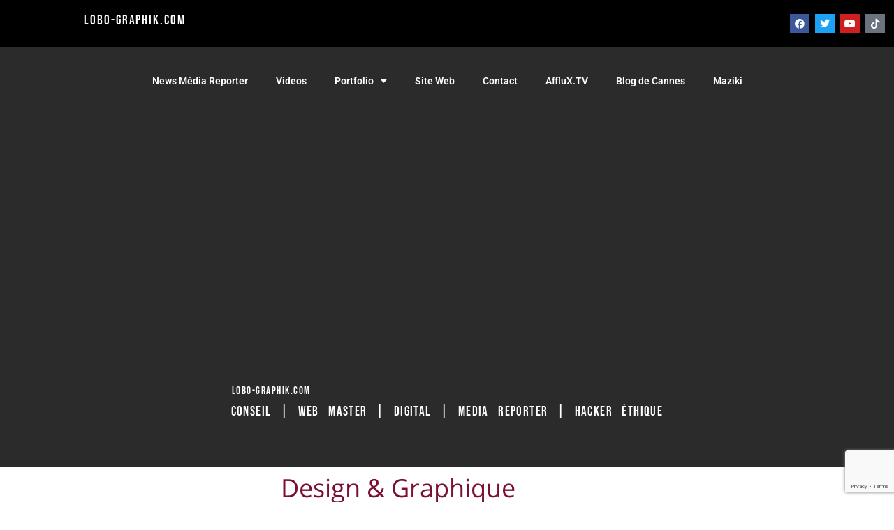

--- FILE ---
content_type: text/html; charset=utf-8
request_url: https://www.google.com/recaptcha/api2/anchor?ar=1&k=6LdVa4EUAAAAAHuVJSAbr3CKVqkpvAWZdaVfCtL5&co=aHR0cHM6Ly93d3cubG9iby1ncmFwaGlrLmNvbTo0NDM.&hl=en&v=PoyoqOPhxBO7pBk68S4YbpHZ&size=invisible&anchor-ms=20000&execute-ms=30000&cb=2ledrp7imkg3
body_size: 48784
content:
<!DOCTYPE HTML><html dir="ltr" lang="en"><head><meta http-equiv="Content-Type" content="text/html; charset=UTF-8">
<meta http-equiv="X-UA-Compatible" content="IE=edge">
<title>reCAPTCHA</title>
<style type="text/css">
/* cyrillic-ext */
@font-face {
  font-family: 'Roboto';
  font-style: normal;
  font-weight: 400;
  font-stretch: 100%;
  src: url(//fonts.gstatic.com/s/roboto/v48/KFO7CnqEu92Fr1ME7kSn66aGLdTylUAMa3GUBHMdazTgWw.woff2) format('woff2');
  unicode-range: U+0460-052F, U+1C80-1C8A, U+20B4, U+2DE0-2DFF, U+A640-A69F, U+FE2E-FE2F;
}
/* cyrillic */
@font-face {
  font-family: 'Roboto';
  font-style: normal;
  font-weight: 400;
  font-stretch: 100%;
  src: url(//fonts.gstatic.com/s/roboto/v48/KFO7CnqEu92Fr1ME7kSn66aGLdTylUAMa3iUBHMdazTgWw.woff2) format('woff2');
  unicode-range: U+0301, U+0400-045F, U+0490-0491, U+04B0-04B1, U+2116;
}
/* greek-ext */
@font-face {
  font-family: 'Roboto';
  font-style: normal;
  font-weight: 400;
  font-stretch: 100%;
  src: url(//fonts.gstatic.com/s/roboto/v48/KFO7CnqEu92Fr1ME7kSn66aGLdTylUAMa3CUBHMdazTgWw.woff2) format('woff2');
  unicode-range: U+1F00-1FFF;
}
/* greek */
@font-face {
  font-family: 'Roboto';
  font-style: normal;
  font-weight: 400;
  font-stretch: 100%;
  src: url(//fonts.gstatic.com/s/roboto/v48/KFO7CnqEu92Fr1ME7kSn66aGLdTylUAMa3-UBHMdazTgWw.woff2) format('woff2');
  unicode-range: U+0370-0377, U+037A-037F, U+0384-038A, U+038C, U+038E-03A1, U+03A3-03FF;
}
/* math */
@font-face {
  font-family: 'Roboto';
  font-style: normal;
  font-weight: 400;
  font-stretch: 100%;
  src: url(//fonts.gstatic.com/s/roboto/v48/KFO7CnqEu92Fr1ME7kSn66aGLdTylUAMawCUBHMdazTgWw.woff2) format('woff2');
  unicode-range: U+0302-0303, U+0305, U+0307-0308, U+0310, U+0312, U+0315, U+031A, U+0326-0327, U+032C, U+032F-0330, U+0332-0333, U+0338, U+033A, U+0346, U+034D, U+0391-03A1, U+03A3-03A9, U+03B1-03C9, U+03D1, U+03D5-03D6, U+03F0-03F1, U+03F4-03F5, U+2016-2017, U+2034-2038, U+203C, U+2040, U+2043, U+2047, U+2050, U+2057, U+205F, U+2070-2071, U+2074-208E, U+2090-209C, U+20D0-20DC, U+20E1, U+20E5-20EF, U+2100-2112, U+2114-2115, U+2117-2121, U+2123-214F, U+2190, U+2192, U+2194-21AE, U+21B0-21E5, U+21F1-21F2, U+21F4-2211, U+2213-2214, U+2216-22FF, U+2308-230B, U+2310, U+2319, U+231C-2321, U+2336-237A, U+237C, U+2395, U+239B-23B7, U+23D0, U+23DC-23E1, U+2474-2475, U+25AF, U+25B3, U+25B7, U+25BD, U+25C1, U+25CA, U+25CC, U+25FB, U+266D-266F, U+27C0-27FF, U+2900-2AFF, U+2B0E-2B11, U+2B30-2B4C, U+2BFE, U+3030, U+FF5B, U+FF5D, U+1D400-1D7FF, U+1EE00-1EEFF;
}
/* symbols */
@font-face {
  font-family: 'Roboto';
  font-style: normal;
  font-weight: 400;
  font-stretch: 100%;
  src: url(//fonts.gstatic.com/s/roboto/v48/KFO7CnqEu92Fr1ME7kSn66aGLdTylUAMaxKUBHMdazTgWw.woff2) format('woff2');
  unicode-range: U+0001-000C, U+000E-001F, U+007F-009F, U+20DD-20E0, U+20E2-20E4, U+2150-218F, U+2190, U+2192, U+2194-2199, U+21AF, U+21E6-21F0, U+21F3, U+2218-2219, U+2299, U+22C4-22C6, U+2300-243F, U+2440-244A, U+2460-24FF, U+25A0-27BF, U+2800-28FF, U+2921-2922, U+2981, U+29BF, U+29EB, U+2B00-2BFF, U+4DC0-4DFF, U+FFF9-FFFB, U+10140-1018E, U+10190-1019C, U+101A0, U+101D0-101FD, U+102E0-102FB, U+10E60-10E7E, U+1D2C0-1D2D3, U+1D2E0-1D37F, U+1F000-1F0FF, U+1F100-1F1AD, U+1F1E6-1F1FF, U+1F30D-1F30F, U+1F315, U+1F31C, U+1F31E, U+1F320-1F32C, U+1F336, U+1F378, U+1F37D, U+1F382, U+1F393-1F39F, U+1F3A7-1F3A8, U+1F3AC-1F3AF, U+1F3C2, U+1F3C4-1F3C6, U+1F3CA-1F3CE, U+1F3D4-1F3E0, U+1F3ED, U+1F3F1-1F3F3, U+1F3F5-1F3F7, U+1F408, U+1F415, U+1F41F, U+1F426, U+1F43F, U+1F441-1F442, U+1F444, U+1F446-1F449, U+1F44C-1F44E, U+1F453, U+1F46A, U+1F47D, U+1F4A3, U+1F4B0, U+1F4B3, U+1F4B9, U+1F4BB, U+1F4BF, U+1F4C8-1F4CB, U+1F4D6, U+1F4DA, U+1F4DF, U+1F4E3-1F4E6, U+1F4EA-1F4ED, U+1F4F7, U+1F4F9-1F4FB, U+1F4FD-1F4FE, U+1F503, U+1F507-1F50B, U+1F50D, U+1F512-1F513, U+1F53E-1F54A, U+1F54F-1F5FA, U+1F610, U+1F650-1F67F, U+1F687, U+1F68D, U+1F691, U+1F694, U+1F698, U+1F6AD, U+1F6B2, U+1F6B9-1F6BA, U+1F6BC, U+1F6C6-1F6CF, U+1F6D3-1F6D7, U+1F6E0-1F6EA, U+1F6F0-1F6F3, U+1F6F7-1F6FC, U+1F700-1F7FF, U+1F800-1F80B, U+1F810-1F847, U+1F850-1F859, U+1F860-1F887, U+1F890-1F8AD, U+1F8B0-1F8BB, U+1F8C0-1F8C1, U+1F900-1F90B, U+1F93B, U+1F946, U+1F984, U+1F996, U+1F9E9, U+1FA00-1FA6F, U+1FA70-1FA7C, U+1FA80-1FA89, U+1FA8F-1FAC6, U+1FACE-1FADC, U+1FADF-1FAE9, U+1FAF0-1FAF8, U+1FB00-1FBFF;
}
/* vietnamese */
@font-face {
  font-family: 'Roboto';
  font-style: normal;
  font-weight: 400;
  font-stretch: 100%;
  src: url(//fonts.gstatic.com/s/roboto/v48/KFO7CnqEu92Fr1ME7kSn66aGLdTylUAMa3OUBHMdazTgWw.woff2) format('woff2');
  unicode-range: U+0102-0103, U+0110-0111, U+0128-0129, U+0168-0169, U+01A0-01A1, U+01AF-01B0, U+0300-0301, U+0303-0304, U+0308-0309, U+0323, U+0329, U+1EA0-1EF9, U+20AB;
}
/* latin-ext */
@font-face {
  font-family: 'Roboto';
  font-style: normal;
  font-weight: 400;
  font-stretch: 100%;
  src: url(//fonts.gstatic.com/s/roboto/v48/KFO7CnqEu92Fr1ME7kSn66aGLdTylUAMa3KUBHMdazTgWw.woff2) format('woff2');
  unicode-range: U+0100-02BA, U+02BD-02C5, U+02C7-02CC, U+02CE-02D7, U+02DD-02FF, U+0304, U+0308, U+0329, U+1D00-1DBF, U+1E00-1E9F, U+1EF2-1EFF, U+2020, U+20A0-20AB, U+20AD-20C0, U+2113, U+2C60-2C7F, U+A720-A7FF;
}
/* latin */
@font-face {
  font-family: 'Roboto';
  font-style: normal;
  font-weight: 400;
  font-stretch: 100%;
  src: url(//fonts.gstatic.com/s/roboto/v48/KFO7CnqEu92Fr1ME7kSn66aGLdTylUAMa3yUBHMdazQ.woff2) format('woff2');
  unicode-range: U+0000-00FF, U+0131, U+0152-0153, U+02BB-02BC, U+02C6, U+02DA, U+02DC, U+0304, U+0308, U+0329, U+2000-206F, U+20AC, U+2122, U+2191, U+2193, U+2212, U+2215, U+FEFF, U+FFFD;
}
/* cyrillic-ext */
@font-face {
  font-family: 'Roboto';
  font-style: normal;
  font-weight: 500;
  font-stretch: 100%;
  src: url(//fonts.gstatic.com/s/roboto/v48/KFO7CnqEu92Fr1ME7kSn66aGLdTylUAMa3GUBHMdazTgWw.woff2) format('woff2');
  unicode-range: U+0460-052F, U+1C80-1C8A, U+20B4, U+2DE0-2DFF, U+A640-A69F, U+FE2E-FE2F;
}
/* cyrillic */
@font-face {
  font-family: 'Roboto';
  font-style: normal;
  font-weight: 500;
  font-stretch: 100%;
  src: url(//fonts.gstatic.com/s/roboto/v48/KFO7CnqEu92Fr1ME7kSn66aGLdTylUAMa3iUBHMdazTgWw.woff2) format('woff2');
  unicode-range: U+0301, U+0400-045F, U+0490-0491, U+04B0-04B1, U+2116;
}
/* greek-ext */
@font-face {
  font-family: 'Roboto';
  font-style: normal;
  font-weight: 500;
  font-stretch: 100%;
  src: url(//fonts.gstatic.com/s/roboto/v48/KFO7CnqEu92Fr1ME7kSn66aGLdTylUAMa3CUBHMdazTgWw.woff2) format('woff2');
  unicode-range: U+1F00-1FFF;
}
/* greek */
@font-face {
  font-family: 'Roboto';
  font-style: normal;
  font-weight: 500;
  font-stretch: 100%;
  src: url(//fonts.gstatic.com/s/roboto/v48/KFO7CnqEu92Fr1ME7kSn66aGLdTylUAMa3-UBHMdazTgWw.woff2) format('woff2');
  unicode-range: U+0370-0377, U+037A-037F, U+0384-038A, U+038C, U+038E-03A1, U+03A3-03FF;
}
/* math */
@font-face {
  font-family: 'Roboto';
  font-style: normal;
  font-weight: 500;
  font-stretch: 100%;
  src: url(//fonts.gstatic.com/s/roboto/v48/KFO7CnqEu92Fr1ME7kSn66aGLdTylUAMawCUBHMdazTgWw.woff2) format('woff2');
  unicode-range: U+0302-0303, U+0305, U+0307-0308, U+0310, U+0312, U+0315, U+031A, U+0326-0327, U+032C, U+032F-0330, U+0332-0333, U+0338, U+033A, U+0346, U+034D, U+0391-03A1, U+03A3-03A9, U+03B1-03C9, U+03D1, U+03D5-03D6, U+03F0-03F1, U+03F4-03F5, U+2016-2017, U+2034-2038, U+203C, U+2040, U+2043, U+2047, U+2050, U+2057, U+205F, U+2070-2071, U+2074-208E, U+2090-209C, U+20D0-20DC, U+20E1, U+20E5-20EF, U+2100-2112, U+2114-2115, U+2117-2121, U+2123-214F, U+2190, U+2192, U+2194-21AE, U+21B0-21E5, U+21F1-21F2, U+21F4-2211, U+2213-2214, U+2216-22FF, U+2308-230B, U+2310, U+2319, U+231C-2321, U+2336-237A, U+237C, U+2395, U+239B-23B7, U+23D0, U+23DC-23E1, U+2474-2475, U+25AF, U+25B3, U+25B7, U+25BD, U+25C1, U+25CA, U+25CC, U+25FB, U+266D-266F, U+27C0-27FF, U+2900-2AFF, U+2B0E-2B11, U+2B30-2B4C, U+2BFE, U+3030, U+FF5B, U+FF5D, U+1D400-1D7FF, U+1EE00-1EEFF;
}
/* symbols */
@font-face {
  font-family: 'Roboto';
  font-style: normal;
  font-weight: 500;
  font-stretch: 100%;
  src: url(//fonts.gstatic.com/s/roboto/v48/KFO7CnqEu92Fr1ME7kSn66aGLdTylUAMaxKUBHMdazTgWw.woff2) format('woff2');
  unicode-range: U+0001-000C, U+000E-001F, U+007F-009F, U+20DD-20E0, U+20E2-20E4, U+2150-218F, U+2190, U+2192, U+2194-2199, U+21AF, U+21E6-21F0, U+21F3, U+2218-2219, U+2299, U+22C4-22C6, U+2300-243F, U+2440-244A, U+2460-24FF, U+25A0-27BF, U+2800-28FF, U+2921-2922, U+2981, U+29BF, U+29EB, U+2B00-2BFF, U+4DC0-4DFF, U+FFF9-FFFB, U+10140-1018E, U+10190-1019C, U+101A0, U+101D0-101FD, U+102E0-102FB, U+10E60-10E7E, U+1D2C0-1D2D3, U+1D2E0-1D37F, U+1F000-1F0FF, U+1F100-1F1AD, U+1F1E6-1F1FF, U+1F30D-1F30F, U+1F315, U+1F31C, U+1F31E, U+1F320-1F32C, U+1F336, U+1F378, U+1F37D, U+1F382, U+1F393-1F39F, U+1F3A7-1F3A8, U+1F3AC-1F3AF, U+1F3C2, U+1F3C4-1F3C6, U+1F3CA-1F3CE, U+1F3D4-1F3E0, U+1F3ED, U+1F3F1-1F3F3, U+1F3F5-1F3F7, U+1F408, U+1F415, U+1F41F, U+1F426, U+1F43F, U+1F441-1F442, U+1F444, U+1F446-1F449, U+1F44C-1F44E, U+1F453, U+1F46A, U+1F47D, U+1F4A3, U+1F4B0, U+1F4B3, U+1F4B9, U+1F4BB, U+1F4BF, U+1F4C8-1F4CB, U+1F4D6, U+1F4DA, U+1F4DF, U+1F4E3-1F4E6, U+1F4EA-1F4ED, U+1F4F7, U+1F4F9-1F4FB, U+1F4FD-1F4FE, U+1F503, U+1F507-1F50B, U+1F50D, U+1F512-1F513, U+1F53E-1F54A, U+1F54F-1F5FA, U+1F610, U+1F650-1F67F, U+1F687, U+1F68D, U+1F691, U+1F694, U+1F698, U+1F6AD, U+1F6B2, U+1F6B9-1F6BA, U+1F6BC, U+1F6C6-1F6CF, U+1F6D3-1F6D7, U+1F6E0-1F6EA, U+1F6F0-1F6F3, U+1F6F7-1F6FC, U+1F700-1F7FF, U+1F800-1F80B, U+1F810-1F847, U+1F850-1F859, U+1F860-1F887, U+1F890-1F8AD, U+1F8B0-1F8BB, U+1F8C0-1F8C1, U+1F900-1F90B, U+1F93B, U+1F946, U+1F984, U+1F996, U+1F9E9, U+1FA00-1FA6F, U+1FA70-1FA7C, U+1FA80-1FA89, U+1FA8F-1FAC6, U+1FACE-1FADC, U+1FADF-1FAE9, U+1FAF0-1FAF8, U+1FB00-1FBFF;
}
/* vietnamese */
@font-face {
  font-family: 'Roboto';
  font-style: normal;
  font-weight: 500;
  font-stretch: 100%;
  src: url(//fonts.gstatic.com/s/roboto/v48/KFO7CnqEu92Fr1ME7kSn66aGLdTylUAMa3OUBHMdazTgWw.woff2) format('woff2');
  unicode-range: U+0102-0103, U+0110-0111, U+0128-0129, U+0168-0169, U+01A0-01A1, U+01AF-01B0, U+0300-0301, U+0303-0304, U+0308-0309, U+0323, U+0329, U+1EA0-1EF9, U+20AB;
}
/* latin-ext */
@font-face {
  font-family: 'Roboto';
  font-style: normal;
  font-weight: 500;
  font-stretch: 100%;
  src: url(//fonts.gstatic.com/s/roboto/v48/KFO7CnqEu92Fr1ME7kSn66aGLdTylUAMa3KUBHMdazTgWw.woff2) format('woff2');
  unicode-range: U+0100-02BA, U+02BD-02C5, U+02C7-02CC, U+02CE-02D7, U+02DD-02FF, U+0304, U+0308, U+0329, U+1D00-1DBF, U+1E00-1E9F, U+1EF2-1EFF, U+2020, U+20A0-20AB, U+20AD-20C0, U+2113, U+2C60-2C7F, U+A720-A7FF;
}
/* latin */
@font-face {
  font-family: 'Roboto';
  font-style: normal;
  font-weight: 500;
  font-stretch: 100%;
  src: url(//fonts.gstatic.com/s/roboto/v48/KFO7CnqEu92Fr1ME7kSn66aGLdTylUAMa3yUBHMdazQ.woff2) format('woff2');
  unicode-range: U+0000-00FF, U+0131, U+0152-0153, U+02BB-02BC, U+02C6, U+02DA, U+02DC, U+0304, U+0308, U+0329, U+2000-206F, U+20AC, U+2122, U+2191, U+2193, U+2212, U+2215, U+FEFF, U+FFFD;
}
/* cyrillic-ext */
@font-face {
  font-family: 'Roboto';
  font-style: normal;
  font-weight: 900;
  font-stretch: 100%;
  src: url(//fonts.gstatic.com/s/roboto/v48/KFO7CnqEu92Fr1ME7kSn66aGLdTylUAMa3GUBHMdazTgWw.woff2) format('woff2');
  unicode-range: U+0460-052F, U+1C80-1C8A, U+20B4, U+2DE0-2DFF, U+A640-A69F, U+FE2E-FE2F;
}
/* cyrillic */
@font-face {
  font-family: 'Roboto';
  font-style: normal;
  font-weight: 900;
  font-stretch: 100%;
  src: url(//fonts.gstatic.com/s/roboto/v48/KFO7CnqEu92Fr1ME7kSn66aGLdTylUAMa3iUBHMdazTgWw.woff2) format('woff2');
  unicode-range: U+0301, U+0400-045F, U+0490-0491, U+04B0-04B1, U+2116;
}
/* greek-ext */
@font-face {
  font-family: 'Roboto';
  font-style: normal;
  font-weight: 900;
  font-stretch: 100%;
  src: url(//fonts.gstatic.com/s/roboto/v48/KFO7CnqEu92Fr1ME7kSn66aGLdTylUAMa3CUBHMdazTgWw.woff2) format('woff2');
  unicode-range: U+1F00-1FFF;
}
/* greek */
@font-face {
  font-family: 'Roboto';
  font-style: normal;
  font-weight: 900;
  font-stretch: 100%;
  src: url(//fonts.gstatic.com/s/roboto/v48/KFO7CnqEu92Fr1ME7kSn66aGLdTylUAMa3-UBHMdazTgWw.woff2) format('woff2');
  unicode-range: U+0370-0377, U+037A-037F, U+0384-038A, U+038C, U+038E-03A1, U+03A3-03FF;
}
/* math */
@font-face {
  font-family: 'Roboto';
  font-style: normal;
  font-weight: 900;
  font-stretch: 100%;
  src: url(//fonts.gstatic.com/s/roboto/v48/KFO7CnqEu92Fr1ME7kSn66aGLdTylUAMawCUBHMdazTgWw.woff2) format('woff2');
  unicode-range: U+0302-0303, U+0305, U+0307-0308, U+0310, U+0312, U+0315, U+031A, U+0326-0327, U+032C, U+032F-0330, U+0332-0333, U+0338, U+033A, U+0346, U+034D, U+0391-03A1, U+03A3-03A9, U+03B1-03C9, U+03D1, U+03D5-03D6, U+03F0-03F1, U+03F4-03F5, U+2016-2017, U+2034-2038, U+203C, U+2040, U+2043, U+2047, U+2050, U+2057, U+205F, U+2070-2071, U+2074-208E, U+2090-209C, U+20D0-20DC, U+20E1, U+20E5-20EF, U+2100-2112, U+2114-2115, U+2117-2121, U+2123-214F, U+2190, U+2192, U+2194-21AE, U+21B0-21E5, U+21F1-21F2, U+21F4-2211, U+2213-2214, U+2216-22FF, U+2308-230B, U+2310, U+2319, U+231C-2321, U+2336-237A, U+237C, U+2395, U+239B-23B7, U+23D0, U+23DC-23E1, U+2474-2475, U+25AF, U+25B3, U+25B7, U+25BD, U+25C1, U+25CA, U+25CC, U+25FB, U+266D-266F, U+27C0-27FF, U+2900-2AFF, U+2B0E-2B11, U+2B30-2B4C, U+2BFE, U+3030, U+FF5B, U+FF5D, U+1D400-1D7FF, U+1EE00-1EEFF;
}
/* symbols */
@font-face {
  font-family: 'Roboto';
  font-style: normal;
  font-weight: 900;
  font-stretch: 100%;
  src: url(//fonts.gstatic.com/s/roboto/v48/KFO7CnqEu92Fr1ME7kSn66aGLdTylUAMaxKUBHMdazTgWw.woff2) format('woff2');
  unicode-range: U+0001-000C, U+000E-001F, U+007F-009F, U+20DD-20E0, U+20E2-20E4, U+2150-218F, U+2190, U+2192, U+2194-2199, U+21AF, U+21E6-21F0, U+21F3, U+2218-2219, U+2299, U+22C4-22C6, U+2300-243F, U+2440-244A, U+2460-24FF, U+25A0-27BF, U+2800-28FF, U+2921-2922, U+2981, U+29BF, U+29EB, U+2B00-2BFF, U+4DC0-4DFF, U+FFF9-FFFB, U+10140-1018E, U+10190-1019C, U+101A0, U+101D0-101FD, U+102E0-102FB, U+10E60-10E7E, U+1D2C0-1D2D3, U+1D2E0-1D37F, U+1F000-1F0FF, U+1F100-1F1AD, U+1F1E6-1F1FF, U+1F30D-1F30F, U+1F315, U+1F31C, U+1F31E, U+1F320-1F32C, U+1F336, U+1F378, U+1F37D, U+1F382, U+1F393-1F39F, U+1F3A7-1F3A8, U+1F3AC-1F3AF, U+1F3C2, U+1F3C4-1F3C6, U+1F3CA-1F3CE, U+1F3D4-1F3E0, U+1F3ED, U+1F3F1-1F3F3, U+1F3F5-1F3F7, U+1F408, U+1F415, U+1F41F, U+1F426, U+1F43F, U+1F441-1F442, U+1F444, U+1F446-1F449, U+1F44C-1F44E, U+1F453, U+1F46A, U+1F47D, U+1F4A3, U+1F4B0, U+1F4B3, U+1F4B9, U+1F4BB, U+1F4BF, U+1F4C8-1F4CB, U+1F4D6, U+1F4DA, U+1F4DF, U+1F4E3-1F4E6, U+1F4EA-1F4ED, U+1F4F7, U+1F4F9-1F4FB, U+1F4FD-1F4FE, U+1F503, U+1F507-1F50B, U+1F50D, U+1F512-1F513, U+1F53E-1F54A, U+1F54F-1F5FA, U+1F610, U+1F650-1F67F, U+1F687, U+1F68D, U+1F691, U+1F694, U+1F698, U+1F6AD, U+1F6B2, U+1F6B9-1F6BA, U+1F6BC, U+1F6C6-1F6CF, U+1F6D3-1F6D7, U+1F6E0-1F6EA, U+1F6F0-1F6F3, U+1F6F7-1F6FC, U+1F700-1F7FF, U+1F800-1F80B, U+1F810-1F847, U+1F850-1F859, U+1F860-1F887, U+1F890-1F8AD, U+1F8B0-1F8BB, U+1F8C0-1F8C1, U+1F900-1F90B, U+1F93B, U+1F946, U+1F984, U+1F996, U+1F9E9, U+1FA00-1FA6F, U+1FA70-1FA7C, U+1FA80-1FA89, U+1FA8F-1FAC6, U+1FACE-1FADC, U+1FADF-1FAE9, U+1FAF0-1FAF8, U+1FB00-1FBFF;
}
/* vietnamese */
@font-face {
  font-family: 'Roboto';
  font-style: normal;
  font-weight: 900;
  font-stretch: 100%;
  src: url(//fonts.gstatic.com/s/roboto/v48/KFO7CnqEu92Fr1ME7kSn66aGLdTylUAMa3OUBHMdazTgWw.woff2) format('woff2');
  unicode-range: U+0102-0103, U+0110-0111, U+0128-0129, U+0168-0169, U+01A0-01A1, U+01AF-01B0, U+0300-0301, U+0303-0304, U+0308-0309, U+0323, U+0329, U+1EA0-1EF9, U+20AB;
}
/* latin-ext */
@font-face {
  font-family: 'Roboto';
  font-style: normal;
  font-weight: 900;
  font-stretch: 100%;
  src: url(//fonts.gstatic.com/s/roboto/v48/KFO7CnqEu92Fr1ME7kSn66aGLdTylUAMa3KUBHMdazTgWw.woff2) format('woff2');
  unicode-range: U+0100-02BA, U+02BD-02C5, U+02C7-02CC, U+02CE-02D7, U+02DD-02FF, U+0304, U+0308, U+0329, U+1D00-1DBF, U+1E00-1E9F, U+1EF2-1EFF, U+2020, U+20A0-20AB, U+20AD-20C0, U+2113, U+2C60-2C7F, U+A720-A7FF;
}
/* latin */
@font-face {
  font-family: 'Roboto';
  font-style: normal;
  font-weight: 900;
  font-stretch: 100%;
  src: url(//fonts.gstatic.com/s/roboto/v48/KFO7CnqEu92Fr1ME7kSn66aGLdTylUAMa3yUBHMdazQ.woff2) format('woff2');
  unicode-range: U+0000-00FF, U+0131, U+0152-0153, U+02BB-02BC, U+02C6, U+02DA, U+02DC, U+0304, U+0308, U+0329, U+2000-206F, U+20AC, U+2122, U+2191, U+2193, U+2212, U+2215, U+FEFF, U+FFFD;
}

</style>
<link rel="stylesheet" type="text/css" href="https://www.gstatic.com/recaptcha/releases/PoyoqOPhxBO7pBk68S4YbpHZ/styles__ltr.css">
<script nonce="tzHCFP1YoFQrCaKwTQLZGA" type="text/javascript">window['__recaptcha_api'] = 'https://www.google.com/recaptcha/api2/';</script>
<script type="text/javascript" src="https://www.gstatic.com/recaptcha/releases/PoyoqOPhxBO7pBk68S4YbpHZ/recaptcha__en.js" nonce="tzHCFP1YoFQrCaKwTQLZGA">
      
    </script></head>
<body><div id="rc-anchor-alert" class="rc-anchor-alert"></div>
<input type="hidden" id="recaptcha-token" value="[base64]">
<script type="text/javascript" nonce="tzHCFP1YoFQrCaKwTQLZGA">
      recaptcha.anchor.Main.init("[\x22ainput\x22,[\x22bgdata\x22,\x22\x22,\[base64]/[base64]/[base64]/ZyhXLGgpOnEoW04sMjEsbF0sVywwKSxoKSxmYWxzZSxmYWxzZSl9Y2F0Y2goayl7RygzNTgsVyk/[base64]/[base64]/[base64]/[base64]/[base64]/[base64]/[base64]/bmV3IEJbT10oRFswXSk6dz09Mj9uZXcgQltPXShEWzBdLERbMV0pOnc9PTM/bmV3IEJbT10oRFswXSxEWzFdLERbMl0pOnc9PTQ/[base64]/[base64]/[base64]/[base64]/[base64]\\u003d\x22,\[base64]\\u003d\\u003d\x22,\x22w5LDmHx8w790cm7CnTpGw6Rjwo1Aw5I2diTCjBXCu8Orw7bCicO5w77CoH7ClcOxwpxyw7t5w4ckQcKiacOzScKKeC7CmsORw57DqQHCqMKrwrgEw5DCpkrDv8KOwqzDkMO0wprClMOvfsKOJMO/U1okwr8Mw4R6BmvClVzCt2HCv8Opw5EEfMO+Z3AKwoEWO8OXEAUEw5jCicKjw43CgMKcw70nXcOpwprDjxjDgMOrXsO0PwnCvcOIfzfCqcKcw6lhwpPCisOfwpYPKjDCs8K8UDEIw7TCjQJ5w67DjRBkS28qw7h5wqxEUMOAG3nCp2vDn8O3wqrCvB9Fw5/Dl8KTw4jChsOZbsOxVFbCi8KawrrCp8OYw5ZAwpPCnSskZVF9w6TDmcKiLCMACMKpw7JVaEnCjMOHDk7CkVJXwrEUwol4w5JrFhc+w5/DksKgQgzDhgw+wqnCvA19XMK6w6bCiMKMw6h/[base64]/CusOKKHogBgJMUljDg05Gwq7Dh2PDt8O+w7rDoj3DhMO2XMKIwp7CicOBKsOIJQHDpTQiX8O/XEzDjcO4U8KMIMKMw5/CjMKzwrgQwpTCgFvChjxVe2tMQH7DkUnDrMO+R8OAw67CosKgwrXCscO8woV7dUwLMiQrWHc/[base64]/D07CpMKpc1PCrcK1RcKldcO1wphpacKOblgDw4HDlWDDjgwmw68PRSFiw6tjwrrDsk/DmQ44FEVMw7vDu8KDw5ILwoc2DsK0wqMvwq3Ck8O2w7vDqwbDgsOIw4vCtFICPz/CrcOSw4F5bMO7w6h5w7PCsRB0w7Vdbld/OMOhwp9LwoDCtcKOw4puV8KPOcObRsKpInxnw6QXw4/CqMOrw6vCoUzCpFxoX0oow4rCmCUJw69lN8KbwqBIZsOIOTpgeFAmUsKgwqrChzEVKMKqwrZjSsOYAcKAwoDDrGsyw5/CusKnwpNgw6ohRcOHwq/CnRTCjcKzwqnDisOeVsKMTifDpBvCnjPDq8KVwoHCo8OHw4IRwo4Yw4nDmHHCksOxwq7Cr37DjMK4DmgHwrNOw6x6UcKawpY0JcK4w4LDsyTDqmnDgw4vw6d7wpPDsA/CkcKDIMKQwpDCo8K+w50jZzHDpDZwwrlvwp9EwoxBw59yY8K6BTPCrsO6w7/CnsKcVWgUwrF4fTVlw5XDu2fCslANbMOtFWXDpn3DpcKFwpPDqjs1w6LCisKlw5ISRsKRwq/DsCLDglrDiTQgwpLDk0bDtUogHcOOAcKzwrvDlQDDsSHDk8KjwpELwq1pKMOAwoEGw6srTsKFwqUPDMOfX0InAsOON8OTYVFqw7MvwpTCm8K9wqRvwrzCjzTDqBhWXE3CiBTDkMKUw4BQwqDDlB7Chj0mwq3CvcKOw6rCmBAcwovDkk7CpcKLdMKAw4/Dr8Kwwo3DqBU8wqlYwpPCkMOvPsKWwprChwYeICJXbMKUwo1CWhkzw5tfY8KOw7DCrcODLz3DpcO3cMKsccKxNWkowqXCh8K+REfDkcKLJ0HDjMKUQcK/wqIZSwjCrsKMwo7DvcOwfcKxw64fw4pBKiEoFWYaw47ClcOGXGRvGcOow57CucOBwqFCwo/[base64]/Cq8OSUsOJwpFjw7fDijg8w51mw6LDrnDDoyXCicKtwpFCBsOLN8KOAirCu8KLc8Kew5lxw6DCmw9swpAtMXjDjDB4w4MANhhTGl7CsMK1wrvDqMOcfTd0wp3Csm9hScO9Lj5bw5xVwpTCkVjCvW/[base64]/[base64]/CnRfCqEtdXxk3w5TDlsOow6FEwoESw4nDssK+MjjDjMKXwp4Dwr8COsO/QSDCmMO4wqfCqsO7wrzDj1gMwr/[base64]/[base64]/w6wASgbDsHvDrcONDSzDh8Oqw6DCtCLDqhhNYhUPA2LCqETCu8KESz1iwrPDlMKpcQIIHcKaKnAPwohmw7JwPMO7woLCng0ywrIALVHDjRLDiMOBw7oTOcOnY8KfwpQXTADDv8K3wq3DvsK9w4vCpcK5UwbCkcK8RsKgw40VJWpfPVfCvMKPw6XClcKcwoTDsGhoPnt/[base64]/RcO+w4PDrh4nwqXDr8OQfsKywpxKJ18lwpRww4fClMO1wrzCmQ3CtcOiXgXDg8O1wq/DsUcVw7sNwr11Z8KOw50QwpnCjAorRzp/w5LDr07DpiQdwr0vwr/CscOHBcK6wo4Cw7hpasO8w6F9wpwHw4HDlnLCjsKOw4dATCVow5xUHwbDr2fDi0oGCQN/w7RWHmxewqw4OsOib8KNwqvDhzjDmMK2wr7Dt8KbwpdTdnPCiEVuwqkBDsOuwrvCuTRTFnrCocKeGcOsNU4Awp3DrmvCghQdwoNkw67DhsOCbTFrCQlMZsOjecO7VMOAw4/[base64]/DhGPCicOYw5/DucKPIwMhesOYwojCpwPDs8KjA0x0w5Q+wovDv3fDkBo8VsOFw4XDtcO6OkjCgsK+Xh/[base64]/[base64]/DoVgIw7tgwr9Vw7QywrXCmEHCoC3CrMKOERLDhsOLI2vCmcO3GVPDhcO0c2FMc11kwpbDg04vwrA8wrRww5wbwqMWcwXDl30KMMKaw4XCg8OPYcKEZBPDvHw1w5IIwq/CgsKqQ0Rlw5LDrMKuEWjDg8KFw4rClnLCj8KlwrMIPcKIwpcaZADCrsKcwr/DthjCkzLDv8OjLFbDksOWfkLDgsK+wpYZwqHCqHMHwoPCtkXCoQjDmMOUwqDDmmI4wrvDtsKewrDDuSjCssKtwr3Dr8OUdcKUJg4XA8O4R097AVwgw6Bkw4PDqkLCtVfDsMOuOC7DjD/ClsOiKMKtwoHCucOqw7c1w6nDu03CtWMsamwcw7vDgRTDocOLw6zCncKpXcObw781GghLwpsyGmBbDiNqHsOsIA3DkMK/UyUhwqATw6nDg8KzF8KSNCHChRsTw6wDPHDDrSIZV8KJw7TDoGPDiVI/YcKoQVdHw5TDhSYlwoQ/SMKUw7vCicKxDMKAw6fChXDCpExkw6dDwqrDpsONwollGsK/[base64]/[base64]/DjxjDt03DoMORE8KYw5LDlljClsOiesKVw6lOF0IlfcOnw5ZcMCLCqcOhDsOAw7TDvmsAWgTDszEJwpwZwq7CtizDmjIBwoLDgMKdw7UawrHCmmMXO8OsfkIXwrhAHsK6IzbCnsKJQQrDul4awoZbG8K+CsOFwpg/TMObDQTDn1YMwr4Gwr9vSAwWVMKzc8Kiw4pERMKHHsOHRF12wprCliLCkMKJwrJJcTgBPAA5w53DkMO1w4/ClMOBfFnDlFdBc8KOw4wtcsOtw6nCvxsAw7bCq8OIPBFGwo06esOpJMK9wrhSPRfDqT1yScKsXxHCicKXW8KYblXCg3nDlMOhJBUJw7cAwrHCgyjDmx3CgRDDhsONwrTCjsK2BsOxw4sYB8O9w4Q/[base64]/DghZHw6nDvcKHw6bDg8OdwqfCscKTMcK8fcOfwrtqfcKRwpgOO8O0worCuMKiXMKawokeOsOuw4hYwprCisORKsOiAFXDlw42JMKyw4cOwrxfw61cw7NywqbCnAl/QsO0AsOtwptGw4nDmMOfUcKJSX/CvMKKw7jCpMO0wqcWIsOYw5nDsz1dK8K9wo17YkgSLMODwpUISBhSwpJ+w4BuwqXDpsK1w6VMw7Bbw7LCqyZbcsKVw6PCi8KTw7bCjALDhMK/[base64]/K33CjsKqR2dVG8KqfsO/IQPCvsOWw4RrwozDosKXwoLDlQpHbMKmNcKEwp/CpcKOGBHChD1fw4LDucK9wrPDoMKCwpJ8w54JwqHCmsOiw4zDlsKjLsK2RDPDmcKzJ8K0fn3DqMKFFmDCtMOEemvCncKOa8Oua8ODwrBcw64Iwp93wrXDvRnCvcORcMKQw5zDuAXDrEA/[base64]/[base64]/[base64]/w6jDncKnQsOCKsORw6vCsBvDqsKCX2PCjcKKOsOYw7jDssOQegLCvjfDl2nDqMKYccOZaMOdccOkwoghM8OIw7zCm8OtenTCojIcw7TCig4yw5FBw5/DssODw7crEsK1wq/[base64]/wpvDo8OSwqbCrMKIwocdwppHUsKrw5/CohoTbnIhwpBgcMKYwr7CrcKLw6tqwqLCk8OJK8OgwpnCssOCa2LDhcOCwocZw5Y6w659enw4wrpxG1MGKMO7RV7DrlYDF3AXw7TDncOZN8OHScOVwqckw4Z6w7DCl8Olwq/Ds8KkNBbDvnrDojRQU07CvMOqwqUZFSsPw5XDmXt9woPDkMK3BMKDw7Umwp1mw6ENwpF7w4bDhw3CvHvDtz3DmArCiTl/EsODKcKpLVzDsmfCjR8YOMOJwqPCnMK4wqEwQMOgLcO3wpfCjsK6JmfDvMOkwqoVwpYbw7zCmMOvNhDCuMKlCMOVw7XCm8KKwoY7wpY7IQ3Dr8KcZ3zChBHCs2pkb1pQWsOWw6fCjGBTcn/DuMKlKcO2EMOUMBYxUUofJSPCrlrDosKaw5PDnsKRwpRDw53DkQfCgA3CkULCj8OQw6/[base64]/[base64]/CqBLDmRXCvsKOwoXCvcOVd8O1wo7Cm8O3U2fCkEHDhizDm8OSwq1GwrnDsxwmw4x9wp9+MsKAwrnChAPDs8KLFsKLOCEFGcOUICPCpMOiKz9nFcKXC8KDw61dw4zCiTpbQcOfwrVtNSHCtcKiwqnDqsKcwrAjw7fCtX5uGsOtw5BvXT/DusKYY8KqwrPDqsK+T8OpaMK7woVaSHAXwqbDtyYiRMOkw6DCkhABWMKawqxrwpAsKx4zwrdZEjdNwqNBw4ITTQMpwr7DqMOowoUEwqY2FV7DtMO1AifDosKNMsOxwpbDsSYvYsKzwo5ewoEPwpdtwpEfGX7DnS7Dg8KqB8OAw6Q6J8Kvw6rCoMOZwqoxwpo/[base64]/CgsOMw4N8wrHCq8K0wp5pwqLCvcOHwqDDhzJDwrTCghTDh8KOF2PCsAbDnT/CgCRAFMKSJU/Djxczw5pGw74gwo3DrFpOwooFw7bCmcK9w6Vew57DsMOsE2pVK8KOKsOnEMKUw4bCl27CvHXCvSk7w6rCpHLDpBAYTMKtwqPCpcKfw57DgMO3w7zCqMOHc8KswqrDhQ7DvzXDssOQccKsN8OSKQ9pwqXDkU/DrMOYMMOrcMK4Fwd2H8OqcsK1WRLDkwZrHsK3w7fCrsOXw7/CvmU0w6Ayw4p/w51bwpjCkDnDhxMqw5TDgSDCuMOzfTF+w4NEw64CwoERWcKAwrgtA8Kfw7HCn8KzcMK3cwh/wr/ClcOLPj0vCVvCo8Oow7DCkHbCli/Cs8K0Yy7DgcOwwqvCjS43KsKUwrIVEHg5JcK4woTCjy7CsFUbwrUIYMK8SGUQwovDuMKLengDXi3Ct8K/Tn7CtS/[base64]/KFZ0P0fCjsOWPyM0wrLCrMOyJ8OEVUPDqzbDsEkmel/DhMKaAMOOWMOaw7zDu3jDpi5nw5fDiyPCnMKVwo06CsOAwq5iwrcVwonDj8Oiw4/Dq8K7IcKrHRgVBcKtOWdBRcOnw6bDiBzCm8OUwqPCvsOQERzCnB43UsODOzvDncOHPcOWaFHCkcOEfsO0LMKqwrzDqAUsw5Abwr/[base64]/DosKPwrVjYFw8EMKPfsK2w5gbYsOmIsOVLMOqw63CqQHDgn7Dj8KqwpjCoMKdwr0lasOZwp7Ds2ZfBD/[base64]/woYGw7zCvRrCocOAwpjCpsKVwrJUNTzCoWJQWsO7dsKcXcKgG8Kla8Obw5AdDibDnsKGRMOZGAVvEMOVw4wOw63Ch8KewqU6w5nDn8OOw53DsmVRYzlMShxtJxHDm8Ofw7TCi8OwZgZHDF3CoMKAOHZ9wr5OSEBWw74rfSxSMsKpwrzCtREfXcOETMO/VsKWw5F/[base64]/cFDCisK8VWrDnmjDmMKswr7DpcOXw5ATbhrCq2nCsnQAwqJAbcKEFMKuL1/DqcO4wqQ0wqsmWnHCrGPCj8KJOTBYNCwmDlPCtsKNwqwkw5XCo8KbwqNzNWN0bHRNeMKmUMOsw4cqb8KWw4Y+wpBnw5/CnxrDlhzCrMKaZ2x/w6LClQkLwoPDpMKBwo8gw5V8S8KlwpwUVcK9w645wonClMOydcONw5PCmsOzHcKFM8KkSsOaKCfCqTnDpRBJw4fClBh0KXnCiMOmIsOzw4tPwq0eLsK8wpLDs8KIOl/DvBMjwq7DgxzDtGADwqdxw4PCk1cAbQ85w5/ChRtEwpnDlsKCw6YJw7kxw5/Ck8OnMSViUUzDnCxURMKHe8O0NkzDj8O0YH8lwoDDhsO0wqrChCLDlsOffwQTwolKw4fCgFHDvMOQw7bCjMKaw6XDi8KbwrE9a8KxD2Q+w4RGUHsyw6MUwqHDu8KZw4NpGcKwf8OTGsKQDEjCjVHDpxw/w7jDqMOjZikPXHvDsAUUPAXCvsKpQS3Dkj7Dg2vClkoDw4xOdC7CmcODQcKAw6zCmMKAw7fCqh4KBMKpbz/DgsKnw5/[base64]/Co8OVw784WClzUjHCiyRCwqDCr8KAGV7CmX5NNS/[base64]/DrljCsTbCgcK6wqtLwq5Xw5XCtMODw6zDl0JKw7JNIMKPwpHCicKvwrPCn0gzZ8KBXcK/w641IVzDmsOGwpUIBsKRUcOyK23DjcOhw4pZC1R1cG7Dmz/DrcO3IRjDowVuw5DCtWXDmTPDhsKmBEPDqH3Cq8OlSkVAwpokw50+YcOKfQR8w4rCkULCs8OAHGrCmFzCmDdbwobDlEbCq8OVwoHCvxZNScK3dcO4w65kWsK+wqBAX8K/w5zCsSUiM34TCRXDvjpOwqIlShg9Tx8Hw7MqwpTDqB5KOMODZBDDhCLCklfDosKMd8K3w79eWjg5wrcMRX8QZMOFBEYFwpLDiy5DwpRHGMKMdQMODMKdw5nDgcKdw4/DqsOjNcOzw48rHsKrw5HDv8KwwozDgxhSaTjDtRoSwo/[base64]/[base64]/DnHkXwozDqcK5UcKAw5fCsArCsMOdwoTDncK+el/Cg8ONf2Ihw7VqW3jCkcKUw7vDr8ONH2VTw5ogw4nCnldLw40UdFzClRtnw4DCh17DnB7DlcKeTiLCrcOQwqjDj8KvwrIpQTU0w68GJMOJY8OGJGHCusK5wprCr8OlPMOMwoYmAsOMwoDCpMK3w7J1CsKEAMKKUx/ClcOKwr49wrlCwoXDh0bCscOBw6nCgxfDvMKvw57DqcKeOsO0alRTw6rCiBE7aMOQwp/DksKBw5fCosKfCsKCw5/Dh8KlMMOkwqzDnMOjwr3DqnsyBUt1w6TCvRnDjWkjw68JF21Fw60nTMOawpQBworDksK6D8O6GjxkVGbCg8OyfxlHcsKMwrsWB8ORw5nDsVIEd8KoF8ORw77DsDrDicOvw6tyBMOFw63Cpw1pwqnCvcOpwrdrEitPcsOzchPCtw4hwrl4w4/[base64]/wqcOX8KgF8OxWWYdw7fCosOcZBDCqcK8wqIvFV/DtMOvwpA9wpNwN8KKOcOPIyrCiQ57K8KtwrbDuRdhDcOgBMKgwrMsQsOOw6MQJnNUw6kBHWHCscORw5tbbQvDm3UQIxrDuxMkLMOYwpDDpDxmw6fDiMOWwocXV8KRwr/DiMOWOsKvw4nDsznCjAgnasOPwqwtw5wAPMKBw4hMUsKyw6fDh3wQI2vDoX0xFFVyw6bDvCLChMOuwp3DoCtdYMKHWTnDk13CkAnCkjfDgk/ClMO/w7LDj1FgwowKfcOxwonDujPCj8KbesKfwr7DvSAsW0/DsMOfwqnDs1gWFn7Cr8KPPcKQw7tvwojDjsK8REnCq33DuRHCh8KxwqfCv3Y0VsOGHMOuGMKBwp5Hw4HCnhjDqcK4w7AsA8OyesKhMMOOVMKawrUBwr1kwpMoDMOuw77ClsK3w5MAw7fCpsOVw6gMwog6wox6w5fDvwVgw7gww5zDqsKpwqvCsh/CkWXCnFPDlhfDk8KXwp/DvMOUw40cFS4iBWFuV1fCtAbDu8Kqw6bDiMKDacKBw5hAFCXCsmUiECXDrxRud8O4YsKzfW/[base64]/[base64]/wobDtV3DssODwqvDqjLCscKtw6fDkVnDqMKVUDnChMKUwpXDqlnDkCnCqgEhw4txCMKUWsOqwqzCijfCo8Oow5Bsa8OnwrfCkcOPEH9uwpTCjFDCrcKowqR/woclMcK9BsK7BsONQwYewqxdNMKfwrPCoWLCmkluwoLChsKdG8OKw7kCZcK5WBYowrUuwpV8SsOcB8KIQMKbUmI4w4rCpcOhORMZegMJFSRYNk3DoERfBMO3UsKowrzDkcKwP0JlB8OLIQ4YbcKbw4XDoAtawq9sJwzCoHZjRUnDhMOOw5/[base64]/DmsOswrTDg8O1EsOcwq7CtEzDglrDtgklw5ZVwrfChUEWwprDj8KVw67DqRtFGjt8IMOEd8K0bcOiTsKXESx0wpJjw5x5wrZbAW3DiDogNcK2AcK9woxvwpnDrsKhO1XCuVd/w79dwrbDhU1swoA8w6g9DxrDt3Zne3Zow7XChsOJT8O9bHLDvMO2w4Vvw6LDvcKbHMKJw60gw5g6GXAewq5xEE7CgTDCugPDrkrDszfDv2p8w7bCiGPDqsKbw7jDoD/CocObTRpLwpFaw6MDwpjDpsObWXVPwrZmwo5SLcKUecOKAMOLG0A2W8KdNh3DrcO7ZcK2WhlXwrPDqMORw4HDrMK5LWUEw70JEBzCqmLDj8OXScKawo3DninDvcOhw7Jkw5k1wqVVw75nwrPClwpBwp5IeS8nwoPDucKewqDCnsOlwq3CgMKfw5pFVjt/ZMKjw4o9MmF1Ggd7Nn3DscK3wq09LcKuw50RTcKdf2DCgAHDk8KJw6bDu34pw4PCuAFwMcK7w7LDi3ENGsOtel7CsMK9wqnDtsKlE8OneMKFwrfDix3CrgNdHD/[base64]/Ds8OUw4dfPDbCqcOCO1Z4FmQ/[base64]/DnyPDtMKVN8KUNMOGw7XDjMKpMcKVwqPCu8OMasOvw4nCisKSw47Ck8OlXzBwwonDnUDDmcOrw4FGRcKrw4NwUMOWBsORMAPCrsOgMMOtc8O9wroJQMKuwrPDjG50wrAoFBU/AsKtcxzCjXUyNcO7U8OowrXDqwnCnGDDsTpDwoLCvjoQwq/CmHgrYhjDuMOww6Anw4M3ADnCgTNiwpXCrXMaFmHCh8O3w73DmCpyZ8KAw74Ww57CnMOFw5LDkcO6BMKFwpkyJcOycMKmYMOMM20wwrzCpsK/KsKzWjF5IMOICh/Dj8Opw78xeALCkFzCq2jDpcODw5/[base64]/NifDkcO7bcKjFS59XcKqX37DhcOXwoHDlsOCd3XDtsO1w63Cg8KHCSpmwqbCi0nDhl8bwpt8HsKtw69iwo0IZcOPwoDCgFbDkgx8woPDsMOWMnzClsONw6kyecKwRSXClETDu8OQwobDqGnCg8KBfQ3DhD/DnBxsbcKtw4Yyw7U2w5YGwos5wpAGfzpAHl8JW8KJw7/CgcK/QwnCm2jCoMKlw71uwpfDlMKeFU/DonZdcsKaE8OaMGjDkCQxY8OlEhbDrnnDuWJawppgZAvDt3Zgwqs/SA/[base64]/wqA0wp3CpsKGw5zCg8KKVcO1wrTCp0kDDcOIw57CgsKLKmvCixQ/N8KbNElTw4/DkMO+A1LDvil9UMO8w70iJiNIcgDCjsOmw7N3HcOGJ3vDrgXDo8OIwp5wwogfw4fDqXLDjBMuwpfCsMOuw7lRAMKka8OHJ3LCgMKdNnkXwplsfwg1YBPCp8K3wo56bFIBTMKPwq/Cs3vDrMKsw5slw5lmwqLDpcKMIHtoUcOhdknCuwvDh8KNwrV+CWzCkMK4SGHCu8Kow64Ow61KwoVUJ3XDm8OlD8K+VsKXfnZqwpTDr1l5LjXChHRiJMKCLhBSwqnCocKrTzbDpsODCcOaw4DCp8OmbcO9wrUdwqbDmsKiI8Ogw7/CvsK1E8KVD17CoD/CujIUBcKnw6PDgcO4w7EUw7YDN8Kew7BEIDjDvCRYE8O7UMKASz0fw6FleMOcRsKhwqzCs8KWw51Vcj3ClMOXwpjCgVPDji/DucOCOsKTwo7DrTbDrU3DoTfCmF0YwpsKTsOkw5LCq8Onw4ocwrvDpcO9RVV1w6hfWsONWV5zwqknw63DuHVSXG3ClHPCpsKIw7xcXcKjwoM6w5YFw4PDlsKlE3RVwpPChWk2WcKvOMKaHMOYwrfCo14qTsK5wqrCssOfEGFQw5LCs8OywoVIS8Ohw43Cqn80cn/DuTTCq8OFwpQdw4/DnMK5wo/[base64]/Cs0zCicKKR8O+wqkCCsKEFsOTwp/[base64]/Co8KHaETCvcOow5XDmT9dCUM1w6F2KUPCuVcswobDucKjworCnzLClcKeMnXClEjCkGFsDCNkw7EIWcOkLMKbw4HDrTPDhnHDsQ96MF4mwro+L8KDwotPw60JbVB7NcO0Z37Cg8OOe3MNwpDDuE/CukPDpRTCvUN1YFEewqtGw5vCmyLCoHnCqcOzwq0vw47DlVgrTVJ5wo/Cv1g1Pzx2MCHClMOhw7Eswqs3w6UBNMONAMKbw5gJw44bHmTDpcKmw5h9w5LCom0bwr0rQ8KMw6DDuMOWQsKdEQDDqsOTw5PDtSxqXXI1wrQIP8KpMsKAcB7ClcOJw4nDlsOABsOjJUwoA09VwoHCqgMVw4HDoG/Cn1Iyw5zCnsOIw7LDpzLDjsKeD3kLF8Ktw5DDg15YwpfDusOawpTDvcKZCxPCtWdeCA1pXDfDrWTCumjDkkcYwqtLw6XDp8OATUc+w5HDtMObw6IzRFfDn8OndcOvS8KtLsK5woleMUA6w5ZBw63Dhx/[base64]/DtsO8wpcNSsOJJsK4JCjDlMKUwpE9wpnCnBLDtlfCi8K9w7AJw7JMYMKDwp/DnMO/MsK+cMOVwoTDk2Iiw5lJdT0WwroNwqwlwpkKeAIywrbCrioxXsKgw51Yw4LDsyjCtVZDKH7DnWfCjsOXw7pbwpfCnzDDl8OAwrjCg8O9GjxUwojCkcOkTcOhw7jDm1XCr2/ClMOXw7vDlsKJOkrDlmfCo3/Dr8KOJcORXmpGcVs0woXChS9dwqTDkMKCZcK/[base64]/Con3CsV7CiwjDtTwIw6pbw5fCg1nCviprOMOdcwwIw4/[base64]/YHVKw681E0o3wp/[base64]/w5Acw6pmwojCuAbDogxyGiVgEWrDmsO0HMO8O0DDusK0w6Z3fiV/FcOVwq0xN38Zw6wmHMKpwqNAWRbCvELDrsKGw5RXFsK1dsKWwoLCrMOcwqM7D8KSVsOveMK1w7cDV8OxGwEFDcKVNh7Do8K7w7Z7McOZJCrDv8OewoXDscKnw6R7YGhLEjAhwq3CpmEbw6QdIFXDsiTDiMKpacODw7zDmy9pQX/CoVPDhF/[base64]/[base64]/a8OXwqMIMcKRUsOCG8KIE8OVF8OlHMKaMMKZw4wqwoEVasOWw4FlaRcDBnInIsKHSSJHEXdjwp/Dm8OPw7l5w4JMw6Uowq9fDw87XyfDjcOdw4AxXmjDvMOWQ8KGw47DkMOpZsKQfQLDiAPCsXgywr/[base64]/[base64]/Dj8OMw4c3woXCsMK4KsOAdQlsZMOHwrUBJF7DicKTPcKfwo7CgipEMMOdw5AtYMK1w7AXdSUvwqRww6fDjkNFScK2w6/DscO1G8O0w7tmwp5twqFkwqAiJzkOwrDCqsOuZhDCsg8idMO5DMOWPMOiwqk/[base64]/[base64]/DiXXCjgl/VMKgw5M7w7vCqlHDjEXDvRnDkFDCtTnDjsOgCsKSb31Cw4YZRC1dw7x2wrxQJMOSKy0dMFMBAWhUwqzCrzfCjATCnsKBw6Qhwp17w6nDhMK6wpp0ZMOSw5zDgMOWOX/CsFnDoMKswpwDwq4Mw4IiMn3CjUxlw6MMWy/CtsO7OsOVREHCkm00IsO6wpsiU00pMcO4w6zCuAsww5HDkcKowpHDrMOMACJ6YcOPw77CmsOFAxHDksOtwrTCkhPCncKvwrfCgsKHw69NCgnDocKeX8OhDTrDusOWwqTChh0HwrXDrGoOwq7CsRwbwqXCosKpwocrw6Ihw77ClMKaG8Opw4DDkSFMwowvwr1lwp/Dv8KjwoNKwrBlV8K9MWbCowLDtMOqwqtmw5Ykw4Blw49VdltdM8KvRcKewrU4bWLDtX/ChMOSUX1oFcKgJywkw6QKw6fDm8OGw6DCj8KMIMOUaMOYe2HDgsK0B8KMw6/CpcO2M8O7wrfCu2PDtzXDiVrDsRIVdcK1BcOVRiDCm8KnLEdBw6TCgCXCnE0GwoXDrsK8wpc8w7fCnMOjDMKYGMK/McO+wpcyOAbChUtbWiLCtcO5MD0dA8ONwoEZw5QwV8KiwodPw69Tw6NUbcOyJsKCw7ZmUzFzw5Nvwr3CsMO/fMKgbBPCrsO6w6BOw7vDj8KjYcONw6vDi8K/woEsw5LDtsO9PG3DlXExwoPDk8OdPU54asOKJ2bDs8OEwoRMw7DClsOzw4wXwrbDmFZJw6p9wrQmwq0HQT/CsUnDrXzDjnDChMObTG7CjFJpTsK8VyHCrsKBw4pTIE9mY11IMsKbw7LCucOsKE/DqDkzNXMEdmfCkyRzcgg8ByUSUcKsFmDDt8KtDMO8wq/Dj8KMQ2EufTvCisONdMKlw6jDmFzDv0bDnsOsworCmSlZAsKGwpzCrA7CslLCjsOrwrXDlcOCb2l1E3HDsQUocz9pc8Olwq/CvkBKaVNAST7CqMKBTsOwQcOTM8Knf8OuwotdEiXDuMOgJXjDssKbwoIiOsOaw4dawprCoExGwp/DhEosHsOAfMO9Y8OQSH/Cu2PDnwtuwrDDgTfCsUMKMVrDrMKkFcKcWz3DiHl5b8Ktwp9qDDvCmARuw74dw43CksOxwp9ZQnHCmwXCg3gJw4TDhG0nwqXCm1JpworDjx1kw4/Cmn8Ewq0pw54Kwr9Iw753w6g0fsO+w6/Dg3XCkMOSBcKmW8KHworCqx9fbQ8yBMKEw7TDhMKLG8Kuwrw/[base64]/QMK3w4ZTw4NRDsKpw7PDp8KpaBEVw5bDsMO5D2bDkXTCpsOuM2bDjG1lflNNwqPCggHDjTrDuS00VEjCsSzDhVFTRzMvw6zDksOxSHvDqnB/BwpRXcOYwo/[base64]/wq1ewr/DkMKRw4HDu0wTdMOJwrLCjMKUw7ZgQsK7cHPCjcOQDCLDm8KodsK2QGlTW30Aw6Y/WjpnTMO4PsKyw7jCscKSw6EKUsKwFcK/[base64]/[base64]/w6/CiQMmwrlpw7JuEsO6wqDCj8OFwoXCv8KlanUJwqHCmsKYdDnDqsODw6APw6zDiMKxw4xuXknDj8KTHwPCvcKQwpxRWzBtw4RmP8Odw57Cu8OeI0E3wpglJMOjwrFRNiEEw5pLaFHDgsK3awLDhEwCS8O5wozDtMOjw4nDrsOkw61ew5fDlcKowrNMw5/Co8OywoDCpsKwXxU8w5/DkMOVw4/DnS4bYB9tw5DDhMOxP0HDt3PDlMKoTl/ChcO1ZcKUwoPDmcOfw6XChMKUw55lw4Eow7RGwobDgw7DikjDkSnDq8Kfw6LClB1BwrMeWsKHeMOPEMKwwrLDhMKUVcKvw7IpNXYnPsKbFMKRw7Q/woEcX8Kzw6BYeTd7wo1XVMKGw6oAw4PDtBxRRDXCpsOkwr/DucKhHW/CmcK1w4hqw6J4w78FPMOodVB8IsOMRcKOHcKeD0jCr3cZw4XDg3wlwpB3wpAmw6/CuG5iIsKhwoLDo1cjwoPCo0LCiMKkTHLDnsK/[base64]/DoMOZwo3CpA/DgQp9wozCijHCu8KmAGonwojDlsOEKEPCncKkw7FFLGLCuyfCm8O7wr3DiCEpwq7DqT7CnsOiwo0SwqA8wqzDtUgIRcO4w5zDmjslDcODNsK0ATvCmcKqSBfDksKuw6EDw5pTLTTCo8OtwocnScOHwoIeZsKcccOCb8OxMwoBw4gTwq8ZwofDq1/CqiLDo8Kew4jCtsOkEsOUw7bCoDDCisO1U8OFencZLX0Ua8KXwq7CkiIgwqLCnlfCn1TCmQVJw6TDtsKyw6g1KXodw4/CinPDucKhAFgVw4VFWcKfw5Uqwo59w5vDiGHDo1EYw7E/wr8Pw6nDm8ONwqPDo8Oaw7YBFcOWw7fCowzDr8OjcUPCllzCsMOfHzzDl8KFWmDDk8O/wrtqLyAyw7LCtHIDDsOebcO4w5rCnXnCicOlacOCwo/[base64]/DpMO6WjRew5LCkz/CkSHCpcOzwqrDkcKcw7gwwoBQAWHDiG9OwqXCksKtM8OTwrfCpMKZwpE2LcO+QMKqwqJMw6UfdRZ0HhPDn8KbworDvQ/[base64]/BsO2XUTCmFdWPsObLzM8worCvsOiYMKOCH0wwqt5ZsKQMsKLw6pzw57DucOzexAzw7kVwrbCpDXCucO0QMOnBiLDiMO7woNzw6Ydw6HCiGvDgEtvw4cXMhDDkxImJcOrwqfDl0cZw43CsMOcfUIzw5vCjsO/w4PDocOHUhJOwrwIwobCsjc/[base64]/[base64]/Dli4FwpBzK1R2w7zDsATCrsOTQ2Rvw48uLkrDmcOSwpLCgcOpwozCv8K+wojDnTUWwqbCjWzDocKNw409HBTDlsKdw4fDu8Kmwr9Gw5TDtBMqYGnDiA7CrH0gb2XDsRgaw4nCgzcTO8OHGmYPXsKkwoTCjMOmw4fDm10bd8KnEcK2IsKHw7hwdsODCMO9wpnCiE/DrcOTw5dow4bCpmJANn3DlMOawod9RWEPw7giw6glZsOKwofCh1xPw6Q2I1HDlsKkw6kSw63DtsKVHsKDewccC39/SMKLwoLCicKwYhFjw6Usw4/Dk8O0w40HwqbDqj8Ow7zCsx3CrUPCrMKuwoErwr/CmsKewrdbwpjDicOLwqzDgcO3TsO1GjrDs0gjwrfCm8KQwodlwr7Dg8O+w68pBSXDvsOxw5Iqwq5wwpLDrhZJw74Cwr3DmVpTwq5bLwHCi8KKw4cMHHIKwrXCvMOAD3Z5LMKdw5k7w5dbfSp5b8OTwos6PAROTTVOwp9uWcOew4R0woIUw7/[base64]/Dn8KmwqRSbMOfw7zCicK/w5YfSyHDvlQ0Lndlw4Euw65dwqvDt3TDkX09Ml7Dg8KDewrCjzHDjcKLEgfCt8OCw6XDo8KEBEF8BFpucMKNw4RRNCfChSFKw4nDmRpQw5Uww4fDqMOUEsKkw4fCvsK7X3HCgMObWsKbwplAwrvDuMKVG3/CmVocw4bClHwNUcKXTEdjw7vCksO4w43Dt8KvAmnDuTokKsOXAMK1aMODw7pTBC/DkMO5w6LCpcOMwpjClcKDw4kbEMOmwqvDp8O1PCnDv8KWY8Ozw7B5woXCksK2wrFlG8OzR8Ojwp4Rwq7CrsKIZGfDsMKfw5DDuFMnwrEAZ8KSwoN3UV/Dh8KLXGh6w4rCg3pLwrDDtHTCuxfDlSbCuHpEwqXDg8OfwrPCqMO0wrYLRMOge8KMcMKVSEnChMKjdD84w5HChn1dwqJAOh07Y25Ow5LDlcKYwpLCq8OowrcQw7dIei8Nw5t/XyLDiMOiw6jDg8KDw6LDkwnDq2ERw5/Cp8OJKsOLZwXDnlTDmHzCnMK5X1wqSWjDnFnDhcKDwqFGEA1nw77DnxoafVnCsF/ChQ4JCQXChcKiD8OfSBYWwpNqEsKHw5o1UCIGYsO1w5jCg8KeFwZ+w6PDtMKPEWYXccOLOcONVw/Djm0gwr3DmsKfwoktJw/DkMKPIcKLA1bCug3DpcOlRz5uHxzClsK4wpQAwpgGNcKzCcObwq7Cnw\\u003d\\u003d\x22],null,[\x22conf\x22,null,\x226LdVa4EUAAAAAHuVJSAbr3CKVqkpvAWZdaVfCtL5\x22,0,null,null,null,0,[21,125,63,73,95,87,41,43,42,83,102,105,109,121],[1017145,130],0,null,null,null,null,0,null,0,null,700,1,null,0,\[base64]/76lBhmnigkZhAoZnOKMAhmv8xEZ\x22,0,0,null,null,1,null,0,1,null,null,null,0],\x22https://www.lobo-graphik.com:443\x22,null,[3,1,1],null,null,null,1,3600,[\x22https://www.google.com/intl/en/policies/privacy/\x22,\x22https://www.google.com/intl/en/policies/terms/\x22],\x22ZueewhYeCswh6jMsphwm3FpEi9hvYwZH2mykKr1KYAY\\u003d\x22,1,0,null,1,1768927144360,0,0,[127,147,46,108,56],null,[167],\x22RC-10dD1gFyHHwMOQ\x22,null,null,null,null,null,\x220dAFcWeA4j3P__gxDSapbIRlH3Dn1-NEvl7zBn_vDH7zq-QePpYuZv39mMRhQS5PCtvsc53L9q2zb_m8bTR6OCc01mv0Ow-tJizQ\x22,1769009944451]");
    </script></body></html>